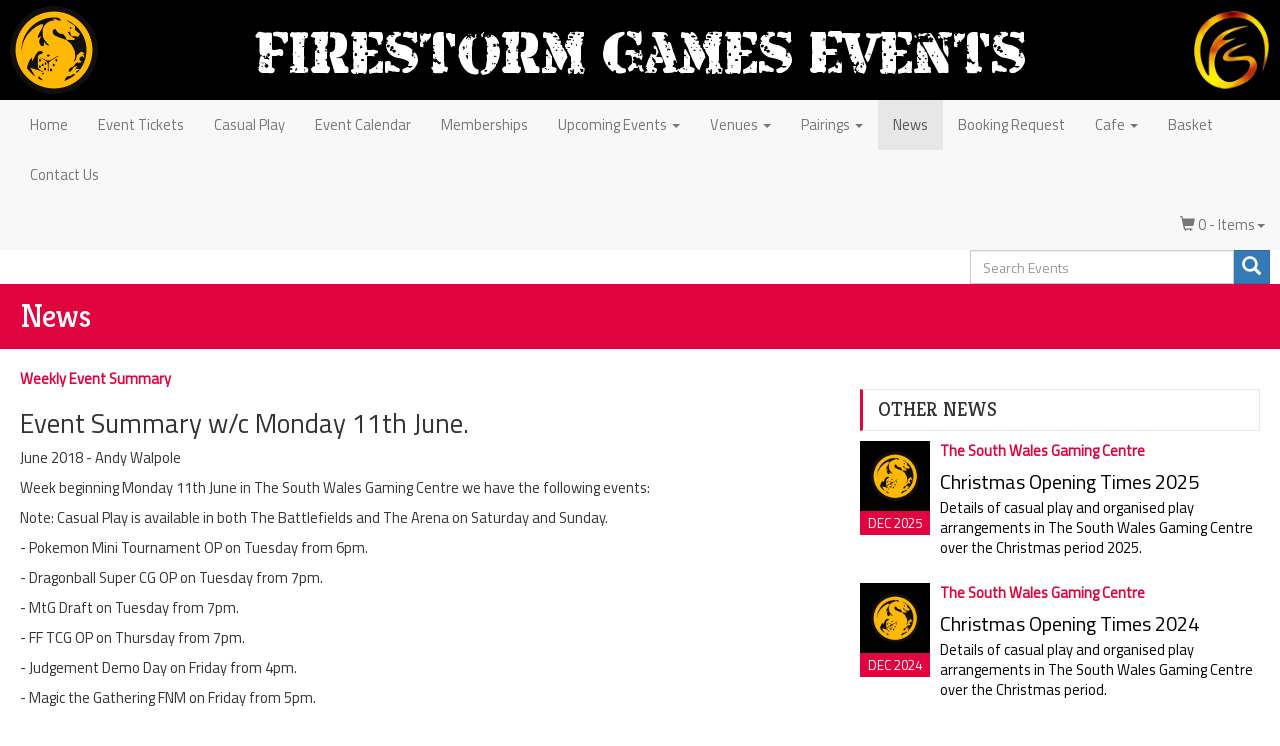

--- FILE ---
content_type: text/html; charset=UTF-8
request_url: https://www.thebattlefields.co.uk/news-from-the-battlefields/event-summary-wc-monday-11th-june
body_size: 4336
content:
<!DOCTYPE html>
<html lang="en">
  <head>
    <meta charset="utf-8">
    <meta http-equiv="X-UA-Compatible" content="IE=edge">
    <meta name="viewport" content="width=device-width, initial-scale=1">
    <!-- The above 3 meta tags *must* come first in the head; any other head content must come *after* these tags -->
	<title>News from The Battlefields</title>
	<meta name="description" content="">
	<meta name="keywords" content="">

    <!-- Bootstrap -->
	<link rel="stylesheet" href="/themes/default/styles.css">
	<link rel="stylesheet" href="/themes/default/css/bootstrap-social.css">
	<link rel="stylesheet" href="/themes/default/css/font-awesome.min.css">
	<link rel="stylesheet" href="/themes/default/css/bootstrap-select.min.css">
	<link rel="stylesheet" href="/themes/default/css/bootstrap-datepicker.css">
	<link rel="stylesheet" href="/themes/default/custom.css?v=4">
	<link rel="stylesheet" href="/themes/default/css/gallery.css">
	<link rel="stylesheet" href="/themes/default/css/cart_checkout.css">
	<link rel="stylesheet" href="/modules/gallery/prettyPhoto/css/prettyPhoto.css">

    <!-- HTML5 shim and Respond.js for IE8 support of HTML5 elements and media queries -->
    <!-- WARNING: Respond.js doesn't work if you view the page via file:// -->
    <!--[if lt IE 9]>
      <script src="https://oss.maxcdn.com/html5shiv/3.7.2/html5shiv.min.js"></script>
      <script src="https://oss.maxcdn.com/respond/1.4.2/respond.min.js"></script>
    <![endif]-->
  </head>
  <body role="document" class="p2">
  <div class="top">
	<div class="wrapper">
		<header>
			<div class="container-fluid">
				<div class="site-title-container">
					<div class="site-title">
						<div class="line-1"><a href="/">Firestorm Games Events</a></div>
					</div>
				</div>
			</div>
		</header>
	</div>
</div>
<div class="nav-bar">
	<div class="wrapper">
		<nav class="navbar navbar-default">
		    <div class="navbar-header">
		      <button type="button" class="navbar-toggle collapsed" data-toggle="collapse" data-target="#bs-example-navbar-collapse-1" aria-expanded="false">
		        <span class="sr-only">Toggle navigation</span>
		        <span class="icon-bar"></span>
		        <span class="icon-bar"></span>
		        <span class="icon-bar"></span>
		      </button>
		    </div>
		    <div class="collapse navbar-collapse" id="bs-example-navbar-collapse-1">
				<ul class="nav navbar-nav"><li class=""><a href="/the-battlefields-at-firestorm-games" title="Home" accesskey="a">Home</a></li><li class=""><a href="/events-at-the-battlefields" title="Event Tickets" accesskey="b">Event Tickets</a></li><li class=""><a href="/availability-of-casual-play-in-the-battlefields" title="Casual Play" accesskey="c">Casual Play</a></li><li class=""><a href="/schedule-of-events-in-the-south-wales-gaming-centre-cardiff" title="Event Calendar" accesskey="d">Event Calendar</a></li><li class=""><a href="/memberships" title="Memberships" accesskey="e">Memberships</a></li><li class="dropdown "><a href="#" class="dropdown-toggle" data-toggle="dropdown" role="button" aria-haspopup="true" aria-expanded="false">Upcoming Events <span class="caret"></span></a><ul class="dropdown-menu"><li class=""><a href="/tabletop-events-schedule" title="Tabletop Wargame Events" accesskey="g">Tabletop Wargame Events</a></li><li class=""><a href="/weekly-tcg-events-schedule" title="Weekly TCG Events" accesskey="h">Weekly TCG Events</a></li><li class=""><a href="/tcg-events-schedule" title="TCG Events" accesskey="i">TCG Events</a></li></ul></li><li class="dropdown "><a href="#" class="dropdown-toggle" data-toggle="dropdown" role="button" aria-haspopup="true" aria-expanded="false">Venues <span class="caret"></span></a><ul class="dropdown-menu"><li class=""><a href="/south-wales-gaming-centre-cardiff" title="The South Wales Gaming Centre" accesskey="k">The South Wales Gaming Centre</a></li><li class=""><a href="/firestorm-games-bridgend" title="Firestorm Games Bridgend" accesskey="l">Firestorm Games Bridgend</a></li><li class=""><a href="/firestorm-games-gloucester" title="Firestorm Games Gloucester" accesskey="m">Firestorm Games Gloucester</a></li><li class=""><a href="/firestorm-games-merthyr-tydfil" title="Firestorm Games Merthyr" accesskey="n">Firestorm Games Merthyr</a></li><li class=""><a href="/Firestorm-Games-Newport" title="Firestorm Games Newport       " accesskey="o">Firestorm Games Newport       </a></li><li class=""><a href="/firestorm-games-swindon" title="Firestorm Games Swindon" accesskey="p">Firestorm Games Swindon</a></li></ul></li><li class="dropdown "><a href="#" class="dropdown-toggle" data-toggle="dropdown" role="button" aria-haspopup="true" aria-expanded="false">Pairings <span class="caret"></span></a><ul class="dropdown-menu"><li class=""><a href="/yugioh-pairings" title="YuGiOh Pairings" accesskey="r">YuGiOh Pairings</a></li><li class=""><a href="/fftcg-pairings" title="FFTCG Pairings" accesskey="s">FFTCG Pairings</a></li><li class=""><a href="/pokemon-pairings" title="Pokemon Pairings" accesskey="t">Pokemon Pairings</a></li></ul></li><li class="active"><a href="/news-from-the-battlefields" title="News" accesskey="u">News</a></li><li class=""><a href="/the-south-wales-gaming-centre-event-booking-request-form" title="Booking Request" accesskey="v">Booking Request</a></li><li class="dropdown "><a href="#" class="dropdown-toggle" data-toggle="dropdown" role="button" aria-haspopup="true" aria-expanded="false">Cafe <span class="caret"></span></a><ul class="dropdown-menu"><li class=""><a href="/cafe-loyalty-scheme" title="Cafe Loyalty Scheme" accesskey="x">Cafe Loyalty Scheme</a></li><li class=""><a href="/normal-service-menu" title="Normal Service Menu" accesskey="y">Normal Service Menu</a></li><li class=""><a href="/event-service-menu" title="Event Service Menu" accesskey="z">Event Service Menu</a></li></ul></li><li class=""><a href="/the-battlefields-basket" title="Basket" accesskey="">Basket</a></li><li class=""><a href="/Contact-The-Battlefields" title="Contact Us" accesskey="">Contact Us</a></li></ul>			      <ul class="nav navbar-nav navbar-right">
			        <li class="dropdown">
			          <a href="#" class="dropdown-toggle" data-toggle="dropdown" role="button" aria-expanded="false"> <span class="glyphicon glyphicon-shopping-cart"></span> 0 - Items<span class="caret"></span></a>
			          			        </li>
			      </ul>
			</div>
		</nav>
	</div>
</div>
			<div class="wrapper">
				<div class="container-fluid">
							<div class="searchform clearfix">
								<form action="/events-at-the-battlefields" method="GET"> 
									<div class="row">
										<div class="col-xs-12 col-sm-5 col-md-4 col-lg-3 pull-right">
										<div class="input-group">
											<input type="text" class="form-control" placeholder="Search Events" name="q" id="txtSearch"/>
											<div class="input-group-btn">
											<button class="btn btn-primary" type="submit">
												<span class="glyphicon glyphicon-search"></span>
											</button>
											</div>
										</div>
										</div>
									</div>
								</form>
							</div>
				</div>
			</div>
<div class="pageheading-container">
	<div class="wrapper">
<div class="container-fluid pageheading">
<div class="col-sm-12">
<h1>News</h1>
</div>
</div>
	</div>
</div>
</div>
<div class="wrapper main-content">
	<div class="container-fluid">
<div class="col-sm-12"><div class="news module">
<div class="row">
<div class="col-sm-8">
<p class="category-name">Weekly Event Summary</p>
<h2 class="itemtitle">Event Summary w/c Monday 11th June.</h2>
<p class="itemdate">June 2018 - Andy Walpole</p>
<div class="itemtxt"><p>Week beginning Monday 11th June in The South Wales Gaming Centre we have the following events:</p>
<p>Note: Casual Play is available in both The Battlefields and The Arena on Saturday and Sunday.</p>
<p>- Pokemon Mini Tournament OP on Tuesday from 6pm.</p>
<div class="text_exposed_show">
<p>- Dragonball Super CG OP on Tuesday from 7pm.</p>
<p>- MtG Draft on Tuesday from 7pm.</p>
<p>- FF TCG OP on Thursday from 7pm.</p>
<p>- Judgement Demo Day on Friday from 4pm.</p>
<p>- Magic the Gathering FNM on Friday from 5pm.</p>
<p>- Warhammer Underworlds Shadespire on Friday from 6pm.</p>
<p>- The 9th Age Cardiff Open on Saturday from 9am.</p>
<p>- Star Wars: Destiny Store Championship on Saturday from 10am.</p>
<p>- CFV Q4 Sneak Peek on Saturday from 11am.</p>
<p>- YuGiOh Saturday OP on Saturday from 11am.</p>
<p>- Star Wars Armada Store Championship on Sunday from 9.30am.</p>
<p>- Dragonball Super CG Ultimate Battle II on Sunday from 11am.</p>
<p>Tickets and details from&nbsp;<a href="http://www.thebattlefields.co.uk/" target="_blank" rel="noopener nofollow" data-ft="{" data-lynx-mode="asynclazy" data-lynx-uri="https://l.facebook.com/l.php?u=http%3A%2F%2Fwww.thebattlefields.co.uk%2F&amp;h=ATOReW6OP-w5gwqNrkaYhtct-0hpobnU4ewUyWf_9fp5gxEIJV5hofyYUCsOJA60_1ikWNDaX7Dia1pZRu9HUQEPz7B45K9QyMvrlgWp-a3CJyE0dEwnhgCC2Zr9vT-IcqbuQA">www.thebattlefields.co.uk</a></p>
<div>&nbsp;The kitchen will be open on Saturday and Sunday.</div>
</div></div>
</div>
<div class="col-sm-4">
<h2 class="block-header">OTHER NEWS</h2>
<div class="news-list">
<div class="item media">
<a href="/news-from-the-battlefields/christmas-opening-times-2025">
<div class="media-left">
<div class="media-object" style="background-image:url('/themes/default/images/no-image.png');"></div>
<div class="date">Dec 2025</div>
</div>
<div class="media-body">
<p class="category-name">The South Wales Gaming Centre</p>
<h5 class="media-heading">Christmas Opening Times 2025</h5>
<p>Details of casual play and organised play arrangements in The South Wales Gaming Centre over the Christmas period 2025.</p></div>
</a>
</div>
<div class="item media">
<a href="/news-from-the-battlefields/christmas-opening-times-2024">
<div class="media-left">
<div class="media-object" style="background-image:url('/themes/default/images/no-image.png');"></div>
<div class="date">Dec 2024</div>
</div>
<div class="media-body">
<p class="category-name">The South Wales Gaming Centre</p>
<h5 class="media-heading">Christmas Opening Times 2024</h5>
<div class="details">
<div class="listsummary">
<p>Details of casual play and organised play arrangements in The South Wales Gaming Centre over the Christmas period.</p>
</div>
</div>
<p>&nbsp;</p></div>
</a>
</div>
<div class="item media">
<a href="/news-from-the-battlefields/upcoming-changes-to-battlefields-memberships">
<div class="media-left">
<div class="media-object" style="background-image:url('/themes/default/images/no-image.png');"></div>
<div class="date">Jul 2024</div>
</div>
<div class="media-body">
<p class="category-name">The South Wales Gaming Centre</p>
<h5 class="media-heading">Upcoming Changes to Battlefields Memberships</h5>
<p>Battlefields memberships have always been a great way for our Firestorm Games regulars to secure access to our world-beating gaming space at great value prices.</p>
<p>Soon, the way that Battlefields memberships are managed will be changing.</p></div>
</a>
</div>
<div class="item media">
<a href="/news-from-the-battlefields/swgc-christmas-casual-and-organised-play">
<div class="media-left">
<div class="media-object" style="background-image:url('/themes/default/images/no-image.png');"></div>
<div class="date">Dec 2023</div>
</div>
<div class="media-body">
<p class="category-name">The South Wales Gaming Centre</p>
<h5 class="media-heading">SWGC Christmas 2023 Opening for Casual and Organised Play</h5>
<p>Details of casual play and organised play arrangements in The South Wales Gaming Centre over the Christmas period.</p></div>
</a>
</div>
<div class="item media">
<a href="/news-from-the-battlefields/upcoming-price-changes-at-the-battlefields">
<div class="media-left">
<div class="media-object" style="background-image:url('/themes/default/images/no-image.png');"></div>
<div class="date">Jan 2023</div>
</div>
<div class="media-body">
<p class="category-name">The South Wales Gaming Centre</p>
<h5 class="media-heading">Upcoming Price Changes at The Battlefields</h5>
</div>
</a>
</div>
</div>
</div>
</div>
</div>
</div>
	</div>
</div>
<footer>
	<div class="wrapper">
		<div class="container-fluid">
				<div class="col-sm-4">
					<h4 class="block-header">ABOUT US</h4>
					<p style="text-align: justify;">The South Wales Gaming Centre aims to be the best gaming venue possible.</p>
<p style="text-align: justify;">Whether its a&nbsp;wargame, board game, card game or an RPG event or you just want to play&nbsp;casual games with your friends, experience gaming &nbsp;as it should be&nbsp;and take advantage of our facilities, gaming tables and terrain.</p>				</div>
				<div class="col-sm-4">
					<h4 class="block-header">MENU</h4>
					<ul class="nav navbar-nav"><li class=""><a href="/terms-and-conditions" title="Terms and Conditions" accesskey="">Terms and Conditions</a></li><li class=""><a href="/system-champion" title="System Champion" accesskey="">System Champion</a></li><li class=""><a href="/Food-and-Drink" title="Food and Drink" accesskey="">Food and Drink</a></li><li class=""><a href="/privacy-policy" title="Privacy Policy" accesskey="">Privacy Policy</a></li><li class=""><a href="/the-battlefields-rules" title="Our Rules" accesskey="">Our Rules</a></li></ul>				</div>
				<div class="col-sm-4">
<h4 class="block-header">FOLLOW US...</h4>
<div class="social-icons">
<a href="https://twitter.com/swgc_fsg" target="_blank" class="btn btn-block btn-social btn-twitter">
    <span class="fa fa-twitter"></span> Follow us on Twitter
</a>
<a href="https://www.facebook.com/swgcfsg" target="_blank" class="btn btn-block btn-social btn-facebook">
    <span class="fa fa-facebook"></span> Follow us on Facebook
</a>
<a href="https://www.youtube.com/channel/UCIobJB1aW99gUga02ucdQcw/" target="_blank" class="btn btn-block btn-social btn-flickr">
    <span class="fa fa-youtube"></span> Follow us on YouTube
</a>
</div>
				</div>
				<div class="col-sm-12">
					<div class="copyright">
						©2023 Firestorm Games Ltd.						<p class="noprint">Designed & Powered by <a target="_blank" href="http://www.simasy.com">Simasy CMS</a></p>
					</div>
				</div>
		</div>
	</div>
</footer>
    <!-- jQuery (necessary for Bootstrap's JavaScript plugins) -->
    <script src="https://ajax.googleapis.com/ajax/libs/jquery/1.11.3/jquery.min.js"></script>
    <!-- Include all compiled plugins (below), or include individual files as needed -->
    <script src="/themes/default/js/bootstrap.min.js"></script>
    <script src="/themes/default/js/bootstrap-select.min.js"></script>
    <script src="/themes/default/js/jquery.zoom.min.js"></script>
    <script src="/themes/default/js/bootstrap-tabcollapse.js"></script>
    <script src="/themes/default/js/masonry.min.js"></script>
    <script src="/themes/default/js/bootstrap-datepicker.js"></script>
    <script src="/themes/default/js/bootstrap-datepicker-en-GB.min.js"></script>
	<script type="text/javascript" src="/includes/js_functions.js"></script>
	<script type="text/javascript">
		$(document).ready(function(){
			$('.nav-button').click(function(){
				$('.topnav-menu').slideDown();
				$(this).hide();
				$('.nav-close-button').show();
			})
			$('.nav-close-button').click(function(){
				$('.topnav-menu').slideUp();
				$(this).hide();
				$('.nav-button').show();
			})
		})
	    $(window).load(function() {
			setGridHeights();
	    });
	    
	    $( window ).resize(function() {
			setGridHeights();
		});
	    
	    function setGridHeights() {
			$('.grid').each(function(){
				var maxHeight = 0;
			    return $(this).find('.match-height').css('height','auto').each(function(index, box){
				    var boxHeight = $(box).height();
					maxHeight = Math.max(maxHeight, boxHeight);
			    }).height(maxHeight);
			})
		    
		};
				        $(".btnDeleteCartItem").click(function(){
					        $.get("/modules/cart/cart.php","action=delete&cid="+$(this).data("id"),function(){					        
						        $(".ct_row_"+$(this).data("id")).remove();
						        });
					    });
		
	</script>
	  </body>
</html>

--- FILE ---
content_type: text/css
request_url: https://www.thebattlefields.co.uk/themes/default/custom.css?v=4
body_size: 2069
content:
/***** COLOURS ******
	Red: #e0043f
*******/

body {
	background:#fff;
}

.image.bg-66,
.image.bg-3x2 {
	display:block;
	width:100%;
	height:0;
	padding-bottom:66%;
}

.image.bg-75,
.image.bg-4x3 {
	display:block;
	width:100%;
	height:0;
	padding-bottom:75%;
}

.image.bg-100,
.image.bg-square {
	display:block;
	width:100%;
	height:0;
	padding-bottom:100%;
}

.image.bg-top {
	background-position:center top;
}

.image.bg-center {
	background-position:center center;
}

.image.bg-bottom {
	background-position:center bottom;
}

.image.bg-cover {
	background-size:cover;
}

.image.bg-contain {
	background-size:contain;
}

.site-title-container {
	background-image:url('images/SWGC-Round.png');
	background-position:left center;
	background-repeat:no-repeat;
	background-size:7%;
}

.site-title {
	background-image:url('images/firestorm_logo.png');
	background-position:right center;
	background-repeat:no-repeat;
	background-size:6%;
	padding-left:10%;
	padding-right:10%;
	min-height:100px;
}

* {
  -webkit-border-radius: 0 !important;
     -moz-border-radius: 0 !important;
          border-radius: 0 !important;
}

.top {
	background:black;
}

.nav-bar {
	background:#f8f8f8;
}

.slideshow-container {
	background:#e7e7e7;
}

.site-title .line-1,
.site-title .line-2 {
	text-align:center;
	padding-top:10px;
	font-size:60px;
	font-family: 'Armalite', cursive;
	
}

.site-title .line-1 a,
.site-title .line-1 a:hover {
	color:#fff;
	text-decoration:none;
}

.site-title .line-2 a,
.site-title .line-2 a:hover {
	color:#ffff3c;
	text-decoration:none;
}


.navbar {
	margin-bottom:0px;
}

.navbar-default {
	border:0;
}


.carousel-indicators .active {
	background-color:#e0043f;
}

.wrapper {
	max-width:1440px;
	margin:auto;
}
.main-content {
	background:rgba(255,255,255,.9);
	padding-top:20px;
	padding-bottom:20px;
}

.pageheading-container {
	background-color: #e0043f;
	font-family:Kreon,serif;
}

.pageheading h1 {
	color: #fff;
	margin:15px 0;
}

.btn-transparent {
  background-color: transparent;
}

.fade-over {
	position:relative;
}

.fade-over .overlay {
	position:absolute;
	left:0;
	right:0;
	top:0;
	bottom:0;
	opacity:0;
   transition: opacity .5s ease-in-out;
   -moz-transition: opacity .5s ease-in-out;
   -webkit-transition: opacity .5s ease-in-out;	
}

.block-header {
	border: 1px solid #eaeaea;
	border-left:3px solid #e0043f;
	background-color:#fff;
	font-size:20px;
	padding:10px 15px;
	text-transform:uppercase;
	font-family:Kreon,serif;
	line-height:100%;
}


.events-list .thumbnail .image {
	width:100%;
	height:0;
	padding-bottom:66%;
	background-repeat:no-repeat;
	background-size:cover;
	background-position:center center;
	background-color:#eee;
}

.events-list .thumbnail a,
.events-list .thumbnail a:hover {
	color:inherit;
	text-decoration:none;
}

.events-list .thumbnail .title {
	font-size:18px;
	line-height:120%;
	margin-top:10px;
}

.events-list .thumbnail .date {
	color:#e0043f;
	margin-top:10px;
}

.events-list .thumbnail .price {
	text-align:right;
	font-weight:bold;
	font-size:18px;
}

.membership-panel {
	border-bottom: 1px solid #333;
	margin-bottom:20px;
	padding-bottom:20px;
}

.membership-panel:last-child {
	border-bottom: 0;
	margin-bottom:0;
	padding-bottom:0;
}

.news.module,
.blog.module {
	margin-bottom:20px;
}

.news-list .media-left,
.blog-list .media-left {
	width:20%;
}

.news-list a,
.news.module .masonry-grid a,
.blog-list a,
.blog.module .masonry-grid a {
	color:#000;
	text-decoration:none;
	display:block;
}

.news-list a:hover,
.blog-list a:hover {
	background:#ededed;
}

.news-list .media-object,
.blog-list .media-object {
	width:100%;
	height:0;
	padding-bottom:100%;
	background-repeat:no-repeat;
	background-position:center center;
	background-size:cover;
}

.news-list .category-name,
.news.module .category-name,
.blog-list .category-name,
.blog.module .category-name {
	color:#e0043f;
	font-weight:bold;
}


.news-list .date,
.news.module .date,
.blog-list .date,
.blog.module .date {
	background:#e0043f;
	color:#fff;
	text-align:center;
	font-size:0.9em;
	padding:3px 0;
	text-transform: uppercase;
}

.news.module .listimage,
.blog.module .listimage {
	background-position:center center;
	background-size:contain;
	background-repeat:no-repeat;
	height:0;
	padding-bottom:100%;
}

.news.module .categorylist,
.blog.module .categorylist {
	margin-top:-20px;
}

.blog.module .relateditems a {
	text-decoration:none;
	color:#000;
}

.blog.module .list-unstyled li {
	margin:5px 0;
}

.masonry-grid-item--width2 .listimage {
	float:left;
	width:25%;
	padding-right:20px;
	box-sizing: border-box;
}

.masonry-grid-item--width2 .details {
	float:right;
	width:75%;
}

.category-list .category-item {
	margin-top:10px;
	margin-bottom:10px;
}

.category-list .category-item .inner {
	padding:5px 0;
}

ul.social-icons a {
	border:0;
	
}

img, .img-responsive, .thumbnail > img, .thumbnail a > img, .carousel-inner > .item > img, .carousel-inner > .item > a > img {
	display:inline-block;
}

#productFilterForm .bootstrap-select {
	margin-right:10px;
}
#product_detail .productimage img {
	border:1px solid #ccc;
	padding:5px;
	background-color:#fff;
}
#product_detail form {
	margin-bottom:30px;
}

#product_detail form input.qty {
	float:left;
	width:100px;
	display:inline-block;
	font-size:14pt;
	height:41px;
	text-align:center;
}

#product_detail .names-container {
	margin-top:20px;
	display:none;
}

#product_detail .update-names {
	display:none;
}

#product_detail .event-details {
	margin-top:20px;
}

#product_detail .event-details table {
	background-color:white;
}

#product_detail .tab-content {
	background:#fff;
	padding:10px;
	border: 1px solid #ddd;
	border-top:0;
}

#product_detail .name-fields input {
	display:inline-block;
	width:33.333%;
	font-size:14pt;
	line-height:100%;
	height:40px;
	padding: 9px 12px;
	vertical-align:top;
}
#product_detail .name-fields .player-id-field {
	display:inline-block;
	width:30%;
}
#product_detail .name-fields .form-group.no-pin input.pin-field {
	display:none;
}
#product_detail .name-fields .form-group.pin input.pin-field {
	display:inline-block;
}

.overlay.overlay-50-black {
	background:rgb(0,0,0);
}

.fade-over .overlay:hover,
.fade-over.active .overlay {
   transition: opacity .5s ease-in-out;
   -moz-transition: opacity .5s ease-in-out;
   -webkit-transition: opacity .5s ease-in-out;
}

.fade-over .overlay.overlay-50-black:hover,
.fade-over.active .overlay.overlay-50-black {
	opacity:0.5;
}

.valign-top {
	vertical-align:top !important;
}

.valign-middle {
	vertical-align:middle !important;
}
.valign-bottom {
	vertical-align:bottom !important;
}

.google-map {
	margin-bottom:30px;
}

.embed-responsive.embed-responsive-letterbox {
  padding-bottom: 40%;
}

.searchform .btn {
	padding: 3px 8px;
}


#form-hp, #form-hp > input {
	display:none;
	height:0;
	border:0;
	border-color:white;
}

footer {
	padding:20px 0;
	background:black;
}

footer,
footer a,
footer a:hover {
	color:#fff;
	text-decoration:none;
	font-size:14px !important;
}

footer .navbar-nav {
	float:none;
}

footer .navbar-nav li {
	float:none;
}

footer .navbar-nav li a {
	padding:5px 0;
}


footer .navbar-nav li a:hover,
footer .navbar-nav li.active a {
	background:transparent;
}

footer .block-header {
	background-color:#464646;
	border-top:0;
	border-right:0;
	border-bottom:0;
	color:#fff;
}

.listnavigation {
	float:right;
}

ul.pagination {
	margin:0;
	vertical-align:middle;
}

.pagenavinfo {
	vertical-align:middle;
	margin-right:10px;
}

.masonry-grid {
	margin:-10px;
}

.masonry-grid .masonry-grid-item {
	width: 25%;
	padding:10px;
	box-sizing: border-box;
}
.masonry-grid .masonry-grid-item--width2 {
	width: 40%;
	padding:10px;
	box-sizing: border-box;

}

.masonry-grid .masonry-grid-item .inner,
.masonry-grid .masonry-grid-item--width2 .inner {
	border:1px solid #aaa;
	padding:10px;
	background:#f8f8f8;
}

.gallery.module .masonry-grid .masonry-grid-item .inner,
.gallery.module .masonry-grid .masonry-grid-item--width2 .inner {
	border:0;
	background:transparent;
	padding:10px;
}

/*==========  Desktop First  ==========*/

@media (max-width: 991px) {
	.site-title .line-1 {
		font-size:60px;
	}
	
	.site-title .line-2 {
		font-size:30px;
	}
	
}

@media (max-width: 767px) {
	.site-title .line-1 {
		font-size:48px;
	}
	
	.site-title .line-2 {
		font-size:24px;
	}

.site-title-container {
	background-position:40% 14px;
	background-size:14%;
}

.site-title {
	background-position:right 40% top 20px;
	background-size:12%;
	padding-left:0;
	padding-right:0;
	padding-top:20%;
}
	
}

@media (max-width: 578px) {
	.site-title .line-1 {
		font-size:48px;
	}
	
	.site-title .line-2 {
		font-size:24px;
	}
	
}

@media (max-width: 479px) {
	.site-title .line-1 {
		font-size:32px;
	}
	
	.site-title .line-2 {
		font-size:16px;
	}
	
}

@media (max-width: 319px) {
	
}

/*==========  Mobile First  ==========*/

/* Custom, iPhone Retina */
@media only screen and (min-width : 320px){

	.masonry-grid .masonry-grid-item {
		width: 100%;
	}
	.masonry-grid .masonry-grid-item--width2 {
		width: 100%;
	}

}

/* Extra Small Devices, Phones */
@media only screen and (min-width : 480px){
	.masonry-grid .masonry-grid-item {
		width: 50%;
	}
	.masonry-grid .masonry-grid-item--width2 {
		width: 50%;
	}

}

/* Small Devices, Tablets */
@media only screen and (min-width : 768px){
	.masonry-grid .masonry-grid-item {
		width: 33.33333%;
	}
	.masonry-grid .masonry-grid-item--width2 {
		width: 33.33333%;
	}

}

/* Medium Devices, Desktops */
@media only screen and (min-width : 992px){

	.masonry-grid .masonry-grid-item {
		width: 33.33333%;
	}
	.masonry-grid .masonry-grid-item--width2 {
		width: 33.33333%;
	}

}

/* Large Devices, Wide Screens */
@media only screen and (min-width : 1200px){

	.masonry-grid .masonry-grid-item {
		width: 25%;
	}
	.masonry-grid .masonry-grid-item--width2 {
		width: 50%;
	}

}


--- FILE ---
content_type: text/css
request_url: https://www.thebattlefields.co.uk/themes/default/css/gallery.css
body_size: 97
content:
.gallery.module .item {
	margin-top:10px;
	margin-bottom:10px;
}

.gallery.module .category-list .category-item .inner {
	text-align:center;
	background:#e0043f;
}
.gallery.module .category-list .category-item .inner .title {
	margin:0;
}


.gallery.module .category-list .category-item .inner a {
	color:#fff;
	text-decoration:none;
}

.gallery.module .category-list .category-item .category-image {
	display:block;
	width:100%;
	height:0;
	padding-bottom:50%;
	background-size:cover;
	background-repeat:no-repeat;
	background-position:center center;
}

.gallery.module .item .item-image {
	display:block;
	width:100%;
	height:0;
	padding-bottom:100%;
	background-size:cover;
	background-repeat:no-repeat;
	background-position:center center;
}

--- FILE ---
content_type: text/css
request_url: https://www.thebattlefields.co.uk/themes/default/css/cart_checkout.css
body_size: 565
content:
ul.dropdown-cart{
    min-width:250px;
}
ul.dropdown-cart li .item{
    display:block;
    padding:3px 10px;
    margin: 3px 0;
}
ul.dropdown-cart li .item:hover{
    background-color:#f3f3f3;
}
ul.dropdown-cart li .item:after{
    visibility: hidden;
    display: block;
    font-size: 0;
    content: " ";
    clear: both;
    height: 0;
}

ul.dropdown-cart li .item-left{
    float:left;
    width:75%;
}
ul.dropdown-cart li .item-left img {
	width:50px;
}

ul.dropdown-cart li .item-left img,
ul.dropdown-cart li .item-left span.item-info{
    float:left;
}
ul.dropdown-cart li .item-left span.item-info{
    margin-left:10px;   
}
ul.dropdown-cart li .item-left span.item-info span{
    display:block;
}
ul.dropdown-cart li .item-right{
    float:right;
}
ul.dropdown-cart li .item-right button{
    margin-top:14px;
}


h1.cart-header {
	text-align:center;
}

.cartTable th {
	font-weight:normal;
	text-transform: uppercase;
	text-align:center;
	padding:5px;
	border-bottom:1px solid #adadad;
}

.cartTable tr.subtotalrow td {
	border-top: 1px solid #adadad;	
}

.cartTable tr td {
	vertical-align:middle;
	padding:5px;
}

.cartTable tr td.price-col,
.cartTable tr td.total-col {
	text-align:right;
}

.cartTable tr td.qty-col,
.cartTable tr td.actions-col {
	text-align:center;
}

.cartTable td.item-col img {
	width:80px;
	margin-right:10px;
	vertical-align:middle;
	display:inline-block;
}


.cartTable td.item-col img {
}

.cartTable .btnDeleteCartItem {
	display:inline-block;
	width:30px;
	height:30px;
	border-radius:100%;
	font-size:24px;
	text-align:center;
	text-decoration:none;
	line-height:90%;
}

.cartTable tr.subtotalrow td,
.cartTable tr.shippingrow td,
.cartTable tr.taxrow td,
.cartTable tr.totalrow td {
	text-align:right;
}

.cartTable .shipping-methods {
	text-align:left;
	background:#adadad;
	padding:10px;
}

input.box {
	background:#fff;
	border:1px solid #ccc;
	width:40px;
	height:40px;
	text-align:center;
	vertical-align:middle;
}

.cartbuttons>div {
	margin-top:30px;
}

.cartbuttons .btn {
	padding:10px 20px;
	width:300px;
}

.cartbuttons .btnCheckout{
	float:right;
}

.cart-header {
	border-bottom:1px solid #adadad;
	padding-bottom:5px;
}

.checkoutCartTable {
	width:100%;
	margin-bottom:50px;
}

.checkoutCartTable td,
.checkoutCartTable th {
	padding:10px 0;
}

.checkoutCartTable th {
	font-weight:300;
	border-bottom:1px solid #adadad;
	padding-top:0;
	text-align:center;
}

.checkoutCartTable td {
	text-align:right;
}

.checkoutCartTable tr.subtotalrow td {
	border-top:1px solid #adadad;
}


.checkoutCartTable th.col1,
.checkoutCartTable tr.content td.col1 {
	text-align:left;
}

.checkoutCartTable tr.content td.col3 {
	text-align:center;
}

